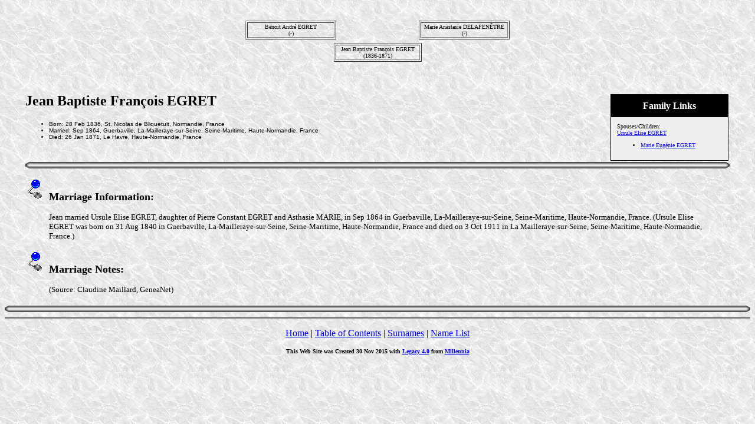

--- FILE ---
content_type: text/html
request_url: https://thesignsofthetimes.com.au/64/693561.htm
body_size: 2688
content:
<html>
<head>
<meta name=DESCRIPTION content="Some ancestors and relations of the Casimir, Bohlsen, Richards, Hely, Lloyd, Holmes, O'Donnell, Newick, Shaw, Crase and Moyle families of Australia.">
<meta name=KEYWORDS content="Genealogy, Ancestors, Family, Adam, Akehurst, Akhurst, Andrew, Angove, Bant, Barham, Barotte, Bassett, Battum, Bennatts, Bennett, Bennetts, Bisson, Bohls, Bohlsen, Bohlson, Bohlssen, Boisel, Bollans, Borlase, Bourdon, Bray, B�sing, Caddy, Came, Carthew, Casimir, Charles, Cock, Cowan, Crase, Craze, Cunningham, Davis, Delahaye, Drennan, Dunstone, Duperray, Evans, Falaize, Fleming, Fournier, Galien, Gallien, Gellard, Gilbart, Gilbert, Gillard, Gilmour, Goldsworthy, Greifenkerl, Griepenkerl, Guillot, Guilot, Harris, Harvey, Harvy, Healy, Hely, Herbelin, Hine, Hocking, Hodge, Holmes, Hubert, Hughes, Humphreys, Hyne, Ingram, Isham, Jacka, John, Jones, Joyce, Julyan, Kingdon, Kyngdon, Lakeman, Levergneux, Lecacheux, Lefebvre, Lefran�ois, Legrix, Lemaistre, Leroy, Lingard, Lloyd, Longuemare, Lucas, Marette, Martin, Martyn, May, Menicher, Meopham, Mepham, Michell, Miles, Morgan, Motley, Motlow, Moyle, Muir, Nanscawen, Newick, Norman, O�Donnell, Odgers, Ogers, Onfrez, Owen, Paine, Pascoe, Paskoe, Paskowe, Pearson, Pendarves, Pendarvis, Pepperell, Pike, Pilmoor, Pilmore, Pilmour, Quidot, Rees, Regnault, Renken, Richards, Rimez, Rittchmont, Riviere, Roberts, Rocuchon, Rodda, Saillanfaits, Saillenfaits, Saillenfest, Sainsaulieu, Saint Saulieu, Saver, Sawer, Scollot, Shaw, Smart, Spargoe, Stevenson, Stynes, Tapley, Teague, Teinturier, Templeton, Thurnello, Topsent, Treluddra, Tremeryn, Trevinor, Vaughan, Vernicule, Vigor, Vivian, Wait, Waite, Ward, Wayet, Wayte, Wenbon, Whayte, Whita, William, Williams, Wills, Wilson, Norrey en Bessin, Calvados, Normandy, Notre Dame de Bliquetuit, Rouen, Dublin, Devon, Cornwall, Camborne, Penryn, St. Gluvias, Wendron, Crowan, Breage, Scotland, Ayrshire, Tarbolton, Wales, Denbigh, Merioneth, Llanaber, Glamorgan, Cardiff, Kent, Marden, Maidstone, Sussex, Etchingham, Ticehurst, Lincolnshire, Spilsby, Yorkshire, Germany, Niedersachsen, Langwarden">
<meta name=GENERATOR content="Created by Legacy 4.0, http://www.LegacyFamilyTree.com">
<title></title>
</head>
<body BGCOLOR=FFFFFF topmargin=1 bgproperties=fixed  background="../marble3.jpg">
<div align=center>
<table width=580 height=10 align=center valign=top border=0>
<tr>
<table>
<tr>
<td width=139 align=center valign=top></td>
<td width=1></td>
<td width=139 align=center valign=top></td>
<td width=1></td>
<td width=139 align=center valign=top></td>
<td width=1></td>
<td width=139 align=center valign=top></td>
</tr>
</table>
</tr>
<tr>
<table>
<tr>
<td>
<table border=0>
<td width=139 align=center valign=top></td>
</table>
</td>
<td width=1></td>
<td>
<table border=0>
<td width=139 align=center valign=top></td>
</table>
</td>
<td width=1></td>
<td>
<table border=0>
<td width=139 align=center valign=top></td>
</table>
</td>
<td width=1></td>
<td>
<table border=0>
<td width=139 align=center valign=top></td>
</table>
</td>
<td width=1></td>
<td>
</tr>
</table>
</tr>
<tr>
<td width=580 height=10 align=center valign=top><table border=0>
<tr>
<td width=290 height=10 align=center valign=top><table border=0>
<tr>
<td width=290 height=10 align=center valign=top><table border=1>
<tr>
<td width=144 align=center valign=top><font size=1>Benoit Andr� EGRET<br>(-)</font></td>
</tr>
</table>
</tr>
</table>
</td>
<td width=290 height=10 align=center valign=top><table border=0>
<tr>
<td width=290 height=10 align=center valign=top><table border=1>
<tr>
<td width=144 align=center valign=top><font size=1>Marie Anastasie DELAFEN�TRE<br>(-)</font></td>
</tr>
</tr>
</table>
</table>
</td>
</tr>
</table>
</tr>
<tr>
<td width=590 height=10 align=center valign=top><table border=1>
<tr>
<td width=139 align=center valign=top><font size=1>Jean Baptiste Fran�ois EGRET<br>(1836-1871)</a></font></td>
</tr>
</table>
</tr>
</table>
<p>&nbsp;</p>
<table align=center width=95%>
<tr>
<td><table cellpadding=1 cellspacing=1 align=right>
<tr>
<td><table width=200 cellspacing=0 bgcolor=black cellpadding=1>
<tr>
<td><table width=100% cellspacing=0 cellpadding=10>
<tr>
<td align=center bgcolor=#000000><font color=#FFFFFF size=3
face=Arial,Helvetica, Sans Serif><b>Family Links</b></font></td>
</tr>
<tr>
<td bgcolor=#EFEFEF><font size=1>
<p>Spouses/Children:<br>
<a href="../64/693555.htm">Ursule Elise EGRET</a><br>
<ul>
<li><a href="../64/693564.htm">Marie Eug�nie EGRET</a></li>
</ul>
</font>
</td>
</tr>
</table>
</td>
</tr>
</table>
</td>
</tr>
</table>
<p><h2>Jean Baptiste Fran�ois EGRET</h2><font face=Arial,Helvetica size=-2><ul>
<li>Born: 28 Feb 1836, St. Nicolas de Bliquetuit, Normandie, France</li>
<li>Married: Sep 1864, Guerbaville, La-Mailleraye-sur-Seine, Seine-Maritime, Haute-Normandie, France</li>
<li>Died: 26 Jan 1871, Le Havre, Haute-Normandie, France</li>
</ul></font>
<img src="../bar_wh.gif" align=middle width=100% height=11>
<font SIZE=-1><p><img src="../bluepin2.gif">&nbsp;&nbsp; </font><font SIZE=+1><strong>Marriage Information:</strong></font></p>
<blockquote>
<font SIZE=-1><p>Jean married Ursule Elise EGRET, daughter of Pierre Constant EGRET and Asthasie MARIE, in Sep 1864 in Guerbaville, La-Mailleraye-sur-Seine, Seine-Maritime, Haute-Normandie, France.  (Ursule Elise EGRET was born on 31 Aug 1840 in Guerbaville, La-Mailleraye-sur-Seine, Seine-Maritime, Haute-Normandie, France and died on 3 Oct 1911 in La Mailleraye-sur-Seine, Seine-Maritime, Haute-Normandie, France.)</font></p>
</blockquote>
<font SIZE=-1><p><img src="../bluepin2.gif">&nbsp;&nbsp; </font><font SIZE=+1><strong>Marriage Notes: </strong></font></p>
<blockquote>
<font SIZE=-1><p>(Source: Claudine Maillard, GeneaNet)</font></p>
</blockquote>
</td>
</tr>
</table>
</div>
<img src="../bar_wh.gif" align=middle width=100% height=11>
<div align=center>
<hr size=3 noshade>
<p><a href="https://www.thesignsofthetimes.com.au/index.html">Home</a> | <a href="../index.htm">Table of Contents</a> | <a href="../surnames.htm">Surnames</a> | <a href="../names.htm">Name List</a></p>
<p><font size=1><b>This Web Site was Created 30 Nov 2015 with <a HREF="http://www.LegacyFamilyTree.com">Legacy 4.0</a> from <a HREF="http://www.LegacyFamilyTree.com">Millennia</a></font><b></p>
</div>
</body>
</html>
